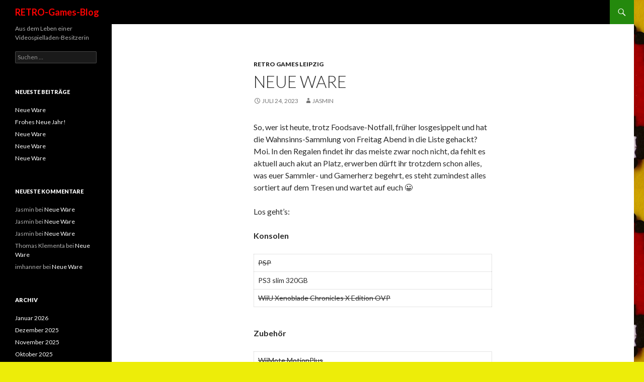

--- FILE ---
content_type: text/html; charset=UTF-8
request_url: http://retro-games-blog.de/neue-ware-275
body_size: 8223
content:
<!DOCTYPE html>
<!--[if IE 7]>
<html class="ie ie7" lang="de">
<![endif]-->
<!--[if IE 8]>
<html class="ie ie8" lang="de">
<![endif]-->
<!--[if !(IE 7) & !(IE 8)]><!-->
<html lang="de">
<!--<![endif]-->
<head>
	<meta charset="UTF-8">
	<meta name="viewport" content="width=device-width">
	<title>Neue Ware | RETRO-Games-Blog</title>
	<link rel="profile" href="http://gmpg.org/xfn/11">
	<link rel="pingback" href="http://retro-games-blog.de/xmlrpc.php">
	<!--[if lt IE 9]>
	<script src="http://retro-games-blog.de/wp-content/themes/twentyfourteen/js/html5.js"></script>
	<![endif]-->
	<meta name='robots' content='max-image-preview:large' />
<link rel='dns-prefetch' href='//cdn.rawgit.com' />
<link rel='dns-prefetch' href='//fonts.googleapis.com' />
<link rel='dns-prefetch' href='//s.w.org' />
<link href='https://fonts.gstatic.com' crossorigin rel='preconnect' />
<link rel="alternate" type="application/rss+xml" title="RETRO-Games-Blog &raquo; Feed" href="http://retro-games-blog.de/feed" />
<link rel="alternate" type="application/rss+xml" title="RETRO-Games-Blog &raquo; Kommentar-Feed" href="http://retro-games-blog.de/comments/feed" />
<link rel="alternate" type="application/rss+xml" title="RETRO-Games-Blog &raquo; Neue Ware-Kommentar-Feed" href="http://retro-games-blog.de/neue-ware-275/feed" />
		<script type="text/javascript">
			window._wpemojiSettings = {"baseUrl":"https:\/\/s.w.org\/images\/core\/emoji\/13.1.0\/72x72\/","ext":".png","svgUrl":"https:\/\/s.w.org\/images\/core\/emoji\/13.1.0\/svg\/","svgExt":".svg","source":{"concatemoji":"http:\/\/retro-games-blog.de\/wp-includes\/js\/wp-emoji-release.min.js?ver=5.8.12"}};
			!function(e,a,t){var n,r,o,i=a.createElement("canvas"),p=i.getContext&&i.getContext("2d");function s(e,t){var a=String.fromCharCode;p.clearRect(0,0,i.width,i.height),p.fillText(a.apply(this,e),0,0);e=i.toDataURL();return p.clearRect(0,0,i.width,i.height),p.fillText(a.apply(this,t),0,0),e===i.toDataURL()}function c(e){var t=a.createElement("script");t.src=e,t.defer=t.type="text/javascript",a.getElementsByTagName("head")[0].appendChild(t)}for(o=Array("flag","emoji"),t.supports={everything:!0,everythingExceptFlag:!0},r=0;r<o.length;r++)t.supports[o[r]]=function(e){if(!p||!p.fillText)return!1;switch(p.textBaseline="top",p.font="600 32px Arial",e){case"flag":return s([127987,65039,8205,9895,65039],[127987,65039,8203,9895,65039])?!1:!s([55356,56826,55356,56819],[55356,56826,8203,55356,56819])&&!s([55356,57332,56128,56423,56128,56418,56128,56421,56128,56430,56128,56423,56128,56447],[55356,57332,8203,56128,56423,8203,56128,56418,8203,56128,56421,8203,56128,56430,8203,56128,56423,8203,56128,56447]);case"emoji":return!s([10084,65039,8205,55357,56613],[10084,65039,8203,55357,56613])}return!1}(o[r]),t.supports.everything=t.supports.everything&&t.supports[o[r]],"flag"!==o[r]&&(t.supports.everythingExceptFlag=t.supports.everythingExceptFlag&&t.supports[o[r]]);t.supports.everythingExceptFlag=t.supports.everythingExceptFlag&&!t.supports.flag,t.DOMReady=!1,t.readyCallback=function(){t.DOMReady=!0},t.supports.everything||(n=function(){t.readyCallback()},a.addEventListener?(a.addEventListener("DOMContentLoaded",n,!1),e.addEventListener("load",n,!1)):(e.attachEvent("onload",n),a.attachEvent("onreadystatechange",function(){"complete"===a.readyState&&t.readyCallback()})),(n=t.source||{}).concatemoji?c(n.concatemoji):n.wpemoji&&n.twemoji&&(c(n.twemoji),c(n.wpemoji)))}(window,document,window._wpemojiSettings);
		</script>
		<style type="text/css">
img.wp-smiley,
img.emoji {
	display: inline !important;
	border: none !important;
	box-shadow: none !important;
	height: 1em !important;
	width: 1em !important;
	margin: 0 .07em !important;
	vertical-align: -0.1em !important;
	background: none !important;
	padding: 0 !important;
}
</style>
	<link rel='stylesheet' id='wp-block-library-css'  href='http://retro-games-blog.de/wp-includes/css/dist/block-library/style.min.css?ver=5.8.12' type='text/css' media='all' />
<link rel='stylesheet' id='super-rss-reader-css-css'  href='http://retro-games-blog.de/wp-content/plugins/super-rss-reader/public/css/style.min.css?ver=5.8.12' type='text/css' media='all' />
<link rel='stylesheet' id='twentyfourteen-lato-css'  href='https://fonts.googleapis.com/css?family=Lato%3A300%2C400%2C700%2C900%2C300italic%2C400italic%2C700italic&#038;subset=latin%2Clatin-ext' type='text/css' media='all' />
<link rel='stylesheet' id='genericons-css'  href='http://retro-games-blog.de/wp-content/themes/twentyfourteen/genericons/genericons.css?ver=3.0.3' type='text/css' media='all' />
<link rel='stylesheet' id='twentyfourteen-style-css'  href='http://retro-games-blog.de/wp-content/themes/twentyfourteen/style.css?ver=5.8.12' type='text/css' media='all' />
<!--[if lt IE 9]>
<link rel='stylesheet' id='twentyfourteen-ie-css'  href='http://retro-games-blog.de/wp-content/themes/twentyfourteen/css/ie.css?ver=20131205' type='text/css' media='all' />
<![endif]-->
<script type='text/javascript' src='http://retro-games-blog.de/wp-includes/js/jquery/jquery.min.js?ver=3.6.0' id='jquery-core-js'></script>
<script type='text/javascript' src='http://retro-games-blog.de/wp-includes/js/jquery/jquery-migrate.min.js?ver=3.3.2' id='jquery-migrate-js'></script>
<script type='text/javascript' src='http://retro-games-blog.de/wp-content/plugins/super-rss-reader/public/js/script.min.js?ver=5.8.12' id='super-rss-reader-js-js'></script>
<script type='text/javascript' src='https://cdn.rawgit.com/vaakash/jquery-easy-ticker/92e6e76c/jquery.easy-ticker.min.js?ver=5.8.12' id='jquery-easy-ticker-js-js'></script>
<link rel="https://api.w.org/" href="http://retro-games-blog.de/wp-json/" /><link rel="alternate" type="application/json" href="http://retro-games-blog.de/wp-json/wp/v2/posts/20791060" /><link rel="EditURI" type="application/rsd+xml" title="RSD" href="http://retro-games-blog.de/xmlrpc.php?rsd" />
<link rel="wlwmanifest" type="application/wlwmanifest+xml" href="http://retro-games-blog.de/wp-includes/wlwmanifest.xml" /> 
<meta name="generator" content="WordPress 5.8.12" />
<link rel="canonical" href="http://retro-games-blog.de/neue-ware-275" />
<link rel='shortlink' href='http://retro-games-blog.de/?p=20791060' />
<link rel="alternate" type="application/json+oembed" href="http://retro-games-blog.de/wp-json/oembed/1.0/embed?url=http%3A%2F%2Fretro-games-blog.de%2Fneue-ware-275" />
<link rel="alternate" type="text/xml+oembed" href="http://retro-games-blog.de/wp-json/oembed/1.0/embed?url=http%3A%2F%2Fretro-games-blog.de%2Fneue-ware-275&#038;format=xml" />
<style type="text/css">.recentcomments a{display:inline !important;padding:0 !important;margin:0 !important;}</style>	<style type="text/css" id="twentyfourteen-header-css">
			.site-title a {
			color: #ff0202;
		}
		</style>
	<style type="text/css" id="custom-background-css">
body.custom-background { background-color: #eded09; background-image: url("http://retro-games-blog.de/wp-content/uploads/2014/09/7945775_e5ed989392_m.jpeg"); background-position: center top; background-size: auto; background-repeat: repeat; background-attachment: scroll; }
</style>
	<link rel="icon" href="http://retro-games-blog.de/wp-content/uploads/2014/09/cropped-7945775_e5ed989392_m-32x32.jpeg" sizes="32x32" />
<link rel="icon" href="http://retro-games-blog.de/wp-content/uploads/2014/09/cropped-7945775_e5ed989392_m-192x192.jpeg" sizes="192x192" />
<link rel="apple-touch-icon" href="http://retro-games-blog.de/wp-content/uploads/2014/09/cropped-7945775_e5ed989392_m-180x180.jpeg" />
<meta name="msapplication-TileImage" content="http://retro-games-blog.de/wp-content/uploads/2014/09/cropped-7945775_e5ed989392_m-270x270.jpeg" />
</head>

<body class="post-template-default single single-post postid-20791060 single-format-standard custom-background group-blog masthead-fixed full-width singular">
<div id="page" class="hfeed site">
	
	<header id="masthead" class="site-header" role="banner">
		<div class="header-main">
			<h1 class="site-title"><a href="http://retro-games-blog.de/" rel="home">RETRO-Games-Blog</a></h1>

			<div class="search-toggle">
				<a href="#search-container" class="screen-reader-text" aria-expanded="false" aria-controls="search-container">Suchen</a>
			</div>

			<nav id="primary-navigation" class="site-navigation primary-navigation" role="navigation">
				<button class="menu-toggle">Primäres Menü</button>
				<a class="screen-reader-text skip-link" href="#content">Springe zum Inhalt</a>
				<div id="primary-menu" class="nav-menu"></div>
			</nav>
		</div>

		<div id="search-container" class="search-box-wrapper hide">
			<div class="search-box">
				<form role="search" method="get" class="search-form" action="http://retro-games-blog.de/">
				<label>
					<span class="screen-reader-text">Suche nach:</span>
					<input type="search" class="search-field" placeholder="Suchen …" value="" name="s" />
				</label>
				<input type="submit" class="search-submit" value="Suchen" />
			</form>			</div>
		</div>
	</header><!-- #masthead -->

	<div id="main" class="site-main">

	<div id="primary" class="content-area">
		<div id="content" class="site-content" role="main">
			
<article id="post-20791060" class="post-20791060 post type-post status-publish format-standard hentry category-retro-games-leipzig">
	
	<header class="entry-header">
				<div class="entry-meta">
			<span class="cat-links"><a href="http://retro-games-blog.de/category/retro-games-leipzig" rel="category tag">RETRO Games Leipzig</a></span>
		</div>
		<h1 class="entry-title">Neue Ware</h1>
		<div class="entry-meta">
			<span class="entry-date"><a href="http://retro-games-blog.de/neue-ware-275" rel="bookmark"><time class="entry-date" datetime="2023-07-24T12:18:51+02:00">Juli 24, 2023</time></a></span> <span class="byline"><span class="author vcard"><a class="url fn n" href="http://retro-games-blog.de/author/jasmin" rel="author">Jasmin</a></span></span>		</div><!-- .entry-meta -->
	</header><!-- .entry-header -->

		<div class="entry-content">
		
<p>So, wer ist heute, trotz Foodsave-Notfall, früher losgesippelt und hat die Wahnsinns-Sammlung von Freitag Abend in die Liste gehackt? Moi. In den Regalen findet ihr das meiste zwar noch nicht, da fehlt es aktuell auch akut an Platz, erwerben dürft ihr trotzdem schon alles, was euer Sammler- und Gamerherz begehrt, es steht zumindest alles sortiert auf dem Tresen und wartet auf euch 😀</p>



<p>Los geht&#8217;s:</p>



<p><strong>Konsolen</strong></p>



<figure class="wp-block-table"><table><tbody><tr><td><s>PSP</s></td></tr><tr><td>PS3 slim 320GB</td></tr><tr><td><s>WiiU Xenoblade Chronicles X Edition OVP</s></td></tr></tbody></table></figure>



<p><strong>Zubehör</strong></p>



<figure class="wp-block-table"><table><tbody><tr><td><s>WiiMote MotionPlus</s></td></tr><tr><td><s>Nunchuck</s></td></tr><tr><td>Pro Controller WiiU</td></tr><tr><td>Pro Controller Wii&nbsp;</td></tr></tbody></table></figure>



<figure class="wp-block-table"><table><tbody><tr><td>Controller PS1 NegCon</td></tr><tr><td>Controller PS1 Ascii Grip V</td></tr><tr><td>Switch Controller S-NL</td></tr></tbody></table></figure>



<figure class="wp-block-table"><table><tbody><tr><td>MC PS2</td></tr><tr><td>MC PS1</td></tr><tr><td>MC PS1</td></tr><tr><td>Figur Tales of Xillia</td></tr><tr><td>Figur Tales of Xillia 2</td></tr></tbody></table></figure>



<p><strong>Game Boy Color</strong></p>



<figure class="wp-block-table"><table><tbody><tr><td>Die Schlümpfe im Alptraumland&nbsp;</td></tr></tbody></table></figure>



<p><strong>Game Boy Advance</strong></p>



<figure class="wp-block-table"><table><tbody><tr><td>Donkey Kong Country 3</td></tr><tr><td>Super Mario Bros. 3</td></tr></tbody></table></figure>



<p><strong>DS</strong></p>



<figure class="wp-block-table"><table><tbody><tr><td>Barbie Pferdeabenteuer</td></tr><tr><td>Cars&nbsp;&nbsp;</td></tr></tbody></table></figure>



<p><strong>N64</strong></p>



<figure class="wp-block-table"><table><tbody><tr><td>Cruis&#8217;n World</td></tr><tr><td>Nascar 99</td></tr></tbody></table></figure>



<p><strong>Game Cube</strong></p>



<figure class="wp-block-table"><table><tbody><tr><td>FIFA 2003</td></tr><tr><td>NBA 2K3</td></tr></tbody></table></figure>



<p><strong>Wii</strong></p>



<figure class="wp-block-table"><table><tbody><tr><td><s>Metroid Prime Trilogy</s></td></tr><tr><td><s>The Last Story</s></td></tr><tr><td><s>Pandoras Tower</s></td></tr><tr><td>Xenoblade Chronicles</td></tr><tr><td>The Legend of Zelda Skyward Sword</td></tr><tr><td>Okami</td></tr><tr><td>Tales of Symphonia Dawn of the new World</td></tr><tr><td><s>Super Mario Galaxy</s></td></tr><tr><td><s>Super Mario Galaxy 2</s></td></tr><tr><td>Prince of Persia Die vergessene Zeit</td></tr><tr><td>Medal of Honor Vanguard</td></tr><tr><td>Medal of Honor Heroes 2</td></tr><tr><td>Brothers in Arms Road to Hill 30</td></tr><tr><td>Brothers in Arms Earned in Blood</td></tr></tbody></table></figure>



<p><strong>WiiU</strong></p>



<figure class="wp-block-table"><table><tbody><tr><td><s>Zelda Twilight Princess HD CE</s></td></tr><tr><td>Zelda Windwaker HD</td></tr><tr><td>Zelda Breath of the Wild</td></tr><tr><td><s>Hyrule Warriors</s></td></tr><tr><td>Super Mario Maker</td></tr><tr><td>Mario Kart 8</td></tr><tr><td>Mario Party 10</td></tr><tr><td>New Super Mario Bros. U + Luigi</td></tr><tr><td>Super Mario 3D World</td></tr><tr><td>Super Smash Bros. WiiU</td></tr><tr><td>Pokemon Tekken</td></tr><tr><td>Kirby und der Regenbogenpinsel</td></tr><tr><td>Yoshis Woolly World</td></tr><tr><td><s>Sonic Lost World</s></td></tr><tr><td>Tokyo Mirage Sessions</td></tr><tr><td>Captain Toad Treasure Tracker</td></tr><tr><td>Donkey Kong Country Tropical Freeze</td></tr><tr><td>Star Fox Zero</td></tr><tr><td>Splinter Cell Blacklist</td></tr><tr><td>Darksiders&nbsp;&nbsp;</td></tr><tr><td>ZombiU</td></tr><tr><td>Call of Duty Black Ops II</td></tr><tr><td>Call of Duty Ghosts</td></tr></tbody></table></figure>



<p><strong>PS1</strong></p>



<figure class="wp-block-table"><table><tbody><tr><td><s>Silent Hill</s></td></tr><tr><td>Disney Magical Racing Tour</td></tr><tr><td>Spyro The Dragon</td></tr><tr><td>Tomb Raider IV</td></tr></tbody></table></figure>



<p><strong>PS2</strong></p>



<figure class="wp-block-table"><table><tbody><tr><td>Fluch der Karibik</td></tr><tr><td><s>Silent Hill 2 DC</s></td></tr><tr><td>Silent Hill 4&nbsp;</td></tr><tr><td>Beyond Good and Evil</td></tr><tr><td><s>Futurama</s></td></tr><tr><td><s>GTA Vice City Stories</s></td></tr><tr><td>Fahrenheit</td></tr><tr><td>Justice League Heroes</td></tr><tr><td>Destroy all Humans</td></tr><tr><td>Max Payne 2</td></tr><tr><td>Tekken 4</td></tr><tr><td>Need for Speed ProStreet</td></tr><tr><td>Coco der neugierige Affe</td></tr><tr><td>Final Fantasy X</td></tr><tr><td>Final Fantasy X-2</td></tr><tr><td>Final Fantasy XII</td></tr><tr><td>Naruto Ultimate Ninja 5</td></tr><tr><td>Naruto Ultimate Ninja 4</td></tr><tr><td>Deus Ex</td></tr><tr><td>Metal Slug 4</td></tr><tr><td>Silent Hill 3</td></tr><tr><td>Silent Hill 4</td></tr><tr><td><s>Star Wars Battlefront II</s></td></tr><tr><td>Tekken Tag Tournament</td></tr><tr><td>Red Faction</td></tr><tr><td>Brothers in Arms Earned in Blood</td></tr><tr><td>Brothers in Arms Road to Hill 30</td></tr><tr><td><s>Gran Turismo 4</s></td></tr><tr><td>Star Wars The Force Unleashed</td></tr><tr><td>Star Wars Starfighter</td></tr><tr><td>Call of Duty 2</td></tr><tr><td>Könige der Wellen</td></tr><tr><td>Mercenaries&nbsp;&nbsp;</td></tr></tbody></table></figure>



<p><strong>PS3</strong></p>



<figure class="wp-block-table"><table><tbody><tr><td>Time Crisis 4</td></tr><tr><td>Two Worlds II</td></tr><tr><td>Fallout 3 GotYE</td></tr><tr><td><s>Sly Cooper Jagd durch die Zeit</s></td></tr><tr><td>Final Fantasy X/X-2 HD SE</td></tr><tr><td>Call of Duty World at War SE</td></tr><tr><td>Call of Duty Modern Warfare 2 SE</td></tr><tr><td>Call of Duty Modern Warfare 3</td></tr><tr><td>Call of Duty 4 Modern Warfare&nbsp;</td></tr><tr><td>Call of Duty Black Ops uncut</td></tr><tr><td><s>Call of Duty Black Ops II</s></td></tr><tr><td>Crysis 2 LE</td></tr><tr><td>Crysis 3</td></tr><tr><td>Farcry 3</td></tr><tr><td>Killzone 3</td></tr><tr><td>Uncharted 3</td></tr><tr><td>Beyond Two Souls</td></tr><tr><td>Heavy Rain</td></tr><tr><td>Splinter Cell Blacklist</td></tr><tr><td>Splinter Cell Trilogy</td></tr><tr><td>Prince of Persia Trilogy</td></tr><tr><td>Tomb Raider Trilogy</td></tr><tr><td>Eternal Sonata</td></tr><tr><td>Enchanted Arms</td></tr><tr><td>Star Ocean The last Hope</td></tr><tr><td><s>Resonance of Fate</s></td></tr><tr><td>Ni No Kuni</td></tr><tr><td>White Knight Chronicles</td></tr><tr><td>Tales of Symphonia Chronicles</td></tr><tr><td>Tales of Graces f</td></tr><tr><td>Tales of Xillia Day One Edition</td></tr></tbody></table></figure>



<p><strong>PS4</strong></p>



<figure class="wp-block-table"><table><tbody><tr><td>Beyond Enemy Lines Remastered</td></tr><tr><td>Defunct</td></tr><tr><td>Carnival Games</td></tr><tr><td>Task Force Delta Afghanistan</td></tr><tr><td>FIFA 22</td></tr></tbody></table></figure>



<p><strong>PS5</strong></p>



<figure class="wp-block-table"><table><tbody><tr><td>NBA 2K22</td></tr></tbody></table></figure>



<p><strong>PSP</strong></p>



<figure class="wp-block-table"><table><tbody><tr><td>Holy Invasion of Privacy, Badman!</td></tr><tr><td><s>What did I do to deserve this, my Lord? 2</s></td></tr></tbody></table></figure>



<p><strong>Xbox360</strong></p>



<figure class="wp-block-table"><table><tbody><tr><td>Call of Duty Modern Warfare 2</td></tr><tr><td>Gears of War 3</td></tr></tbody></table></figure>



<p></p>
	</div><!-- .entry-content -->
	
	</article><!-- #post-## -->
	<nav class="navigation post-navigation" role="navigation">
		<h1 class="screen-reader-text">Beitrags-Navigation</h1>
		<div class="nav-links">
			<a href="http://retro-games-blog.de/neue-ware-274" rel="prev"><span class="meta-nav">Vorheriger Beitrag</span>Neue Ware</a><a href="http://retro-games-blog.de/neue-ware-276" rel="next"><span class="meta-nav">Nächster Beitrag</span>Neue Ware</a>		</div><!-- .nav-links -->
	</nav><!-- .navigation -->
			</div><!-- #content -->
	</div><!-- #primary -->

<div id="secondary">
		<h2 class="site-description">Aus dem Leben einer Videospielladen-Besitzerin</h2>
	
	
		<div id="primary-sidebar" class="primary-sidebar widget-area" role="complementary">
		<aside id="search-2" class="widget widget_search"><form role="search" method="get" class="search-form" action="http://retro-games-blog.de/">
				<label>
					<span class="screen-reader-text">Suche nach:</span>
					<input type="search" class="search-field" placeholder="Suchen …" value="" name="s" />
				</label>
				<input type="submit" class="search-submit" value="Suchen" />
			</form></aside>
		<aside id="recent-posts-2" class="widget widget_recent_entries">
		<h1 class="widget-title">Neueste Beiträge</h1>
		<ul>
											<li>
					<a href="http://retro-games-blog.de/neue-ware-380">Neue Ware</a>
									</li>
											<li>
					<a href="http://retro-games-blog.de/frohes-neue-jahr">Frohes Neue Jahr!</a>
									</li>
											<li>
					<a href="http://retro-games-blog.de/neue-ware-379">Neue Ware</a>
									</li>
											<li>
					<a href="http://retro-games-blog.de/neue-ware-378">Neue Ware</a>
									</li>
											<li>
					<a href="http://retro-games-blog.de/neue-ware-377">Neue Ware</a>
									</li>
					</ul>

		</aside><aside id="recent-comments-2" class="widget widget_recent_comments"><h1 class="widget-title">Neueste Kommentare</h1><ul id="recentcomments"><li class="recentcomments"><span class="comment-author-link">Jasmin</span> bei <a href="http://retro-games-blog.de/neue-ware-57#comment-958">Neue Ware</a></li><li class="recentcomments"><span class="comment-author-link">Jasmin</span> bei <a href="http://retro-games-blog.de/neue-ware-59#comment-957">Neue Ware</a></li><li class="recentcomments"><span class="comment-author-link">Jasmin</span> bei <a href="http://retro-games-blog.de/neue-ware-60#comment-956">Neue Ware</a></li><li class="recentcomments"><span class="comment-author-link">Thomas Klementa</span> bei <a href="http://retro-games-blog.de/neue-ware-60#comment-955">Neue Ware</a></li><li class="recentcomments"><span class="comment-author-link">imhanner</span> bei <a href="http://retro-games-blog.de/neue-ware-59#comment-952">Neue Ware</a></li></ul></aside><aside id="archives-2" class="widget widget_archive"><h1 class="widget-title">Archiv</h1>
			<ul>
					<li><a href='http://retro-games-blog.de/2026/01'>Januar 2026</a></li>
	<li><a href='http://retro-games-blog.de/2025/12'>Dezember 2025</a></li>
	<li><a href='http://retro-games-blog.de/2025/11'>November 2025</a></li>
	<li><a href='http://retro-games-blog.de/2025/10'>Oktober 2025</a></li>
	<li><a href='http://retro-games-blog.de/2025/09'>September 2025</a></li>
	<li><a href='http://retro-games-blog.de/2025/08'>August 2025</a></li>
	<li><a href='http://retro-games-blog.de/2025/07'>Juli 2025</a></li>
	<li><a href='http://retro-games-blog.de/2025/06'>Juni 2025</a></li>
	<li><a href='http://retro-games-blog.de/2025/05'>Mai 2025</a></li>
	<li><a href='http://retro-games-blog.de/2025/04'>April 2025</a></li>
	<li><a href='http://retro-games-blog.de/2025/03'>März 2025</a></li>
	<li><a href='http://retro-games-blog.de/2025/02'>Februar 2025</a></li>
	<li><a href='http://retro-games-blog.de/2025/01'>Januar 2025</a></li>
	<li><a href='http://retro-games-blog.de/2024/12'>Dezember 2024</a></li>
	<li><a href='http://retro-games-blog.de/2024/11'>November 2024</a></li>
	<li><a href='http://retro-games-blog.de/2024/10'>Oktober 2024</a></li>
	<li><a href='http://retro-games-blog.de/2024/09'>September 2024</a></li>
	<li><a href='http://retro-games-blog.de/2024/08'>August 2024</a></li>
	<li><a href='http://retro-games-blog.de/2024/07'>Juli 2024</a></li>
	<li><a href='http://retro-games-blog.de/2024/06'>Juni 2024</a></li>
	<li><a href='http://retro-games-blog.de/2024/05'>Mai 2024</a></li>
	<li><a href='http://retro-games-blog.de/2024/04'>April 2024</a></li>
	<li><a href='http://retro-games-blog.de/2024/03'>März 2024</a></li>
	<li><a href='http://retro-games-blog.de/2024/02'>Februar 2024</a></li>
	<li><a href='http://retro-games-blog.de/2024/01'>Januar 2024</a></li>
	<li><a href='http://retro-games-blog.de/2023/12'>Dezember 2023</a></li>
	<li><a href='http://retro-games-blog.de/2023/11'>November 2023</a></li>
	<li><a href='http://retro-games-blog.de/2023/10'>Oktober 2023</a></li>
	<li><a href='http://retro-games-blog.de/2023/09'>September 2023</a></li>
	<li><a href='http://retro-games-blog.de/2023/08'>August 2023</a></li>
	<li><a href='http://retro-games-blog.de/2023/07'>Juli 2023</a></li>
	<li><a href='http://retro-games-blog.de/2023/05'>Mai 2023</a></li>
	<li><a href='http://retro-games-blog.de/2023/04'>April 2023</a></li>
	<li><a href='http://retro-games-blog.de/2023/03'>März 2023</a></li>
	<li><a href='http://retro-games-blog.de/2023/02'>Februar 2023</a></li>
	<li><a href='http://retro-games-blog.de/2023/01'>Januar 2023</a></li>
	<li><a href='http://retro-games-blog.de/2022/12'>Dezember 2022</a></li>
	<li><a href='http://retro-games-blog.de/2022/11'>November 2022</a></li>
	<li><a href='http://retro-games-blog.de/2022/10'>Oktober 2022</a></li>
	<li><a href='http://retro-games-blog.de/2022/09'>September 2022</a></li>
	<li><a href='http://retro-games-blog.de/2022/08'>August 2022</a></li>
	<li><a href='http://retro-games-blog.de/2022/07'>Juli 2022</a></li>
	<li><a href='http://retro-games-blog.de/2022/06'>Juni 2022</a></li>
	<li><a href='http://retro-games-blog.de/2022/05'>Mai 2022</a></li>
	<li><a href='http://retro-games-blog.de/2022/04'>April 2022</a></li>
	<li><a href='http://retro-games-blog.de/2022/03'>März 2022</a></li>
	<li><a href='http://retro-games-blog.de/2022/02'>Februar 2022</a></li>
	<li><a href='http://retro-games-blog.de/2022/01'>Januar 2022</a></li>
	<li><a href='http://retro-games-blog.de/2021/12'>Dezember 2021</a></li>
	<li><a href='http://retro-games-blog.de/2021/11'>November 2021</a></li>
	<li><a href='http://retro-games-blog.de/2021/10'>Oktober 2021</a></li>
	<li><a href='http://retro-games-blog.de/2021/09'>September 2021</a></li>
	<li><a href='http://retro-games-blog.de/2021/08'>August 2021</a></li>
	<li><a href='http://retro-games-blog.de/2021/07'>Juli 2021</a></li>
	<li><a href='http://retro-games-blog.de/2021/06'>Juni 2021</a></li>
	<li><a href='http://retro-games-blog.de/2021/05'>Mai 2021</a></li>
	<li><a href='http://retro-games-blog.de/2021/04'>April 2021</a></li>
	<li><a href='http://retro-games-blog.de/2021/03'>März 2021</a></li>
	<li><a href='http://retro-games-blog.de/2020/12'>Dezember 2020</a></li>
	<li><a href='http://retro-games-blog.de/2020/11'>November 2020</a></li>
	<li><a href='http://retro-games-blog.de/2020/10'>Oktober 2020</a></li>
	<li><a href='http://retro-games-blog.de/2020/09'>September 2020</a></li>
	<li><a href='http://retro-games-blog.de/2020/08'>August 2020</a></li>
	<li><a href='http://retro-games-blog.de/2020/07'>Juli 2020</a></li>
	<li><a href='http://retro-games-blog.de/2020/06'>Juni 2020</a></li>
	<li><a href='http://retro-games-blog.de/2020/05'>Mai 2020</a></li>
	<li><a href='http://retro-games-blog.de/2020/04'>April 2020</a></li>
	<li><a href='http://retro-games-blog.de/2020/03'>März 2020</a></li>
	<li><a href='http://retro-games-blog.de/2020/02'>Februar 2020</a></li>
	<li><a href='http://retro-games-blog.de/2020/01'>Januar 2020</a></li>
	<li><a href='http://retro-games-blog.de/2019/12'>Dezember 2019</a></li>
	<li><a href='http://retro-games-blog.de/2019/11'>November 2019</a></li>
	<li><a href='http://retro-games-blog.de/2019/10'>Oktober 2019</a></li>
	<li><a href='http://retro-games-blog.de/2019/09'>September 2019</a></li>
	<li><a href='http://retro-games-blog.de/2019/08'>August 2019</a></li>
	<li><a href='http://retro-games-blog.de/2019/07'>Juli 2019</a></li>
	<li><a href='http://retro-games-blog.de/2019/06'>Juni 2019</a></li>
	<li><a href='http://retro-games-blog.de/2019/05'>Mai 2019</a></li>
	<li><a href='http://retro-games-blog.de/2019/04'>April 2019</a></li>
	<li><a href='http://retro-games-blog.de/2019/03'>März 2019</a></li>
	<li><a href='http://retro-games-blog.de/2019/02'>Februar 2019</a></li>
	<li><a href='http://retro-games-blog.de/2019/01'>Januar 2019</a></li>
	<li><a href='http://retro-games-blog.de/2018/11'>November 2018</a></li>
	<li><a href='http://retro-games-blog.de/2018/10'>Oktober 2018</a></li>
	<li><a href='http://retro-games-blog.de/2018/09'>September 2018</a></li>
	<li><a href='http://retro-games-blog.de/2018/08'>August 2018</a></li>
	<li><a href='http://retro-games-blog.de/2018/07'>Juli 2018</a></li>
	<li><a href='http://retro-games-blog.de/2018/06'>Juni 2018</a></li>
	<li><a href='http://retro-games-blog.de/2018/05'>Mai 2018</a></li>
	<li><a href='http://retro-games-blog.de/2018/04'>April 2018</a></li>
	<li><a href='http://retro-games-blog.de/2018/03'>März 2018</a></li>
	<li><a href='http://retro-games-blog.de/2018/02'>Februar 2018</a></li>
	<li><a href='http://retro-games-blog.de/2018/01'>Januar 2018</a></li>
	<li><a href='http://retro-games-blog.de/2017/12'>Dezember 2017</a></li>
	<li><a href='http://retro-games-blog.de/2017/11'>November 2017</a></li>
	<li><a href='http://retro-games-blog.de/2017/10'>Oktober 2017</a></li>
	<li><a href='http://retro-games-blog.de/2017/09'>September 2017</a></li>
	<li><a href='http://retro-games-blog.de/2017/08'>August 2017</a></li>
	<li><a href='http://retro-games-blog.de/2017/07'>Juli 2017</a></li>
	<li><a href='http://retro-games-blog.de/2017/06'>Juni 2017</a></li>
	<li><a href='http://retro-games-blog.de/2017/05'>Mai 2017</a></li>
	<li><a href='http://retro-games-blog.de/2017/04'>April 2017</a></li>
	<li><a href='http://retro-games-blog.de/2017/03'>März 2017</a></li>
	<li><a href='http://retro-games-blog.de/2017/02'>Februar 2017</a></li>
	<li><a href='http://retro-games-blog.de/2017/01'>Januar 2017</a></li>
	<li><a href='http://retro-games-blog.de/2016/12'>Dezember 2016</a></li>
	<li><a href='http://retro-games-blog.de/2016/11'>November 2016</a></li>
	<li><a href='http://retro-games-blog.de/2016/10'>Oktober 2016</a></li>
	<li><a href='http://retro-games-blog.de/2016/09'>September 2016</a></li>
	<li><a href='http://retro-games-blog.de/2016/08'>August 2016</a></li>
	<li><a href='http://retro-games-blog.de/2016/07'>Juli 2016</a></li>
	<li><a href='http://retro-games-blog.de/2016/06'>Juni 2016</a></li>
	<li><a href='http://retro-games-blog.de/2016/05'>Mai 2016</a></li>
	<li><a href='http://retro-games-blog.de/2016/04'>April 2016</a></li>
	<li><a href='http://retro-games-blog.de/2016/03'>März 2016</a></li>
	<li><a href='http://retro-games-blog.de/2016/02'>Februar 2016</a></li>
	<li><a href='http://retro-games-blog.de/2016/01'>Januar 2016</a></li>
	<li><a href='http://retro-games-blog.de/2015/12'>Dezember 2015</a></li>
	<li><a href='http://retro-games-blog.de/2015/11'>November 2015</a></li>
	<li><a href='http://retro-games-blog.de/2015/10'>Oktober 2015</a></li>
	<li><a href='http://retro-games-blog.de/2015/09'>September 2015</a></li>
	<li><a href='http://retro-games-blog.de/2015/08'>August 2015</a></li>
	<li><a href='http://retro-games-blog.de/2015/07'>Juli 2015</a></li>
	<li><a href='http://retro-games-blog.de/2015/06'>Juni 2015</a></li>
	<li><a href='http://retro-games-blog.de/2015/05'>Mai 2015</a></li>
	<li><a href='http://retro-games-blog.de/2015/04'>April 2015</a></li>
	<li><a href='http://retro-games-blog.de/2015/03'>März 2015</a></li>
	<li><a href='http://retro-games-blog.de/2015/02'>Februar 2015</a></li>
	<li><a href='http://retro-games-blog.de/2015/01'>Januar 2015</a></li>
	<li><a href='http://retro-games-blog.de/2014/12'>Dezember 2014</a></li>
	<li><a href='http://retro-games-blog.de/2014/11'>November 2014</a></li>
	<li><a href='http://retro-games-blog.de/2014/10'>Oktober 2014</a></li>
	<li><a href='http://retro-games-blog.de/2014/09'>September 2014</a></li>
	<li><a href='http://retro-games-blog.de/2014/08'>August 2014</a></li>
	<li><a href='http://retro-games-blog.de/2014/07'>Juli 2014</a></li>
	<li><a href='http://retro-games-blog.de/2014/06'>Juni 2014</a></li>
	<li><a href='http://retro-games-blog.de/2014/05'>Mai 2014</a></li>
	<li><a href='http://retro-games-blog.de/2014/04'>April 2014</a></li>
	<li><a href='http://retro-games-blog.de/2014/03'>März 2014</a></li>
	<li><a href='http://retro-games-blog.de/2014/02'>Februar 2014</a></li>
	<li><a href='http://retro-games-blog.de/2014/01'>Januar 2014</a></li>
	<li><a href='http://retro-games-blog.de/2013/12'>Dezember 2013</a></li>
	<li><a href='http://retro-games-blog.de/2013/11'>November 2013</a></li>
	<li><a href='http://retro-games-blog.de/2013/10'>Oktober 2013</a></li>
	<li><a href='http://retro-games-blog.de/2013/09'>September 2013</a></li>
	<li><a href='http://retro-games-blog.de/2013/08'>August 2013</a></li>
	<li><a href='http://retro-games-blog.de/2013/07'>Juli 2013</a></li>
	<li><a href='http://retro-games-blog.de/2013/06'>Juni 2013</a></li>
	<li><a href='http://retro-games-blog.de/2013/05'>Mai 2013</a></li>
	<li><a href='http://retro-games-blog.de/2013/04'>April 2013</a></li>
	<li><a href='http://retro-games-blog.de/2013/03'>März 2013</a></li>
	<li><a href='http://retro-games-blog.de/2013/02'>Februar 2013</a></li>
	<li><a href='http://retro-games-blog.de/2013/01'>Januar 2013</a></li>
	<li><a href='http://retro-games-blog.de/2012/12'>Dezember 2012</a></li>
	<li><a href='http://retro-games-blog.de/2012/11'>November 2012</a></li>
	<li><a href='http://retro-games-blog.de/2012/10'>Oktober 2012</a></li>
	<li><a href='http://retro-games-blog.de/2012/09'>September 2012</a></li>
	<li><a href='http://retro-games-blog.de/2012/08'>August 2012</a></li>
	<li><a href='http://retro-games-blog.de/2012/07'>Juli 2012</a></li>
	<li><a href='http://retro-games-blog.de/2012/06'>Juni 2012</a></li>
	<li><a href='http://retro-games-blog.de/2012/05'>Mai 2012</a></li>
	<li><a href='http://retro-games-blog.de/2012/04'>April 2012</a></li>
	<li><a href='http://retro-games-blog.de/2012/03'>März 2012</a></li>
	<li><a href='http://retro-games-blog.de/2012/02'>Februar 2012</a></li>
	<li><a href='http://retro-games-blog.de/2012/01'>Januar 2012</a></li>
	<li><a href='http://retro-games-blog.de/2011/12'>Dezember 2011</a></li>
	<li><a href='http://retro-games-blog.de/2011/11'>November 2011</a></li>
	<li><a href='http://retro-games-blog.de/2011/10'>Oktober 2011</a></li>
	<li><a href='http://retro-games-blog.de/2011/09'>September 2011</a></li>
	<li><a href='http://retro-games-blog.de/2011/08'>August 2011</a></li>
	<li><a href='http://retro-games-blog.de/2011/07'>Juli 2011</a></li>
	<li><a href='http://retro-games-blog.de/2011/06'>Juni 2011</a></li>
	<li><a href='http://retro-games-blog.de/2011/05'>Mai 2011</a></li>
	<li><a href='http://retro-games-blog.de/2011/04'>April 2011</a></li>
	<li><a href='http://retro-games-blog.de/2011/03'>März 2011</a></li>
	<li><a href='http://retro-games-blog.de/2011/02'>Februar 2011</a></li>
	<li><a href='http://retro-games-blog.de/2011/01'>Januar 2011</a></li>
	<li><a href='http://retro-games-blog.de/2010/12'>Dezember 2010</a></li>
	<li><a href='http://retro-games-blog.de/2010/11'>November 2010</a></li>
	<li><a href='http://retro-games-blog.de/2010/10'>Oktober 2010</a></li>
	<li><a href='http://retro-games-blog.de/2010/09'>September 2010</a></li>
	<li><a href='http://retro-games-blog.de/2010/08'>August 2010</a></li>
	<li><a href='http://retro-games-blog.de/2010/07'>Juli 2010</a></li>
	<li><a href='http://retro-games-blog.de/2010/06'>Juni 2010</a></li>
	<li><a href='http://retro-games-blog.de/2010/05'>Mai 2010</a></li>
	<li><a href='http://retro-games-blog.de/2010/04'>April 2010</a></li>
	<li><a href='http://retro-games-blog.de/2010/03'>März 2010</a></li>
	<li><a href='http://retro-games-blog.de/2010/02'>Februar 2010</a></li>
	<li><a href='http://retro-games-blog.de/2010/01'>Januar 2010</a></li>
	<li><a href='http://retro-games-blog.de/2009/12'>Dezember 2009</a></li>
	<li><a href='http://retro-games-blog.de/2009/11'>November 2009</a></li>
	<li><a href='http://retro-games-blog.de/2009/10'>Oktober 2009</a></li>
	<li><a href='http://retro-games-blog.de/2009/09'>September 2009</a></li>
	<li><a href='http://retro-games-blog.de/2009/08'>August 2009</a></li>
	<li><a href='http://retro-games-blog.de/2009/07'>Juli 2009</a></li>
	<li><a href='http://retro-games-blog.de/2009/06'>Juni 2009</a></li>
	<li><a href='http://retro-games-blog.de/2009/05'>Mai 2009</a></li>
	<li><a href='http://retro-games-blog.de/2009/04'>April 2009</a></li>
	<li><a href='http://retro-games-blog.de/2009/03'>März 2009</a></li>
	<li><a href='http://retro-games-blog.de/2009/02'>Februar 2009</a></li>
			</ul>

			</aside><aside id="categories-2" class="widget widget_categories"><h1 class="widget-title">Kategorien</h1>
			<ul>
					<li class="cat-item cat-item-263"><a href="http://retro-games-blog.de/category/av">A&amp;V</a>
</li>
	<li class="cat-item cat-item-260"><a href="http://retro-games-blog.de/category/flohmarkt">Flohmarkt</a>
</li>
	<li class="cat-item cat-item-255"><a href="http://retro-games-blog.de/category/games">Games</a>
</li>
	<li class="cat-item cat-item-262"><a href="http://retro-games-blog.de/category/kunde">Kunde!</a>
</li>
	<li class="cat-item cat-item-253"><a href="http://retro-games-blog.de/category/leipzig">Leipzig</a>
</li>
	<li class="cat-item cat-item-251"><a href="http://retro-games-blog.de/category/retro-games-leipzig">RETRO Games Leipzig</a>
</li>
	<li class="cat-item cat-item-1"><a href="http://retro-games-blog.de/category/uncategorized">Uncategorized</a>
</li>
	<li class="cat-item cat-item-252"><a href="http://retro-games-blog.de/category/videospiele">Videospiele</a>
</li>
	<li class="cat-item cat-item-261"><a href="http://retro-games-blog.de/category/vorsicht">Vorsicht</a>
</li>
	<li class="cat-item cat-item-259"><a href="http://retro-games-blog.de/category/wave-gotik-treffen">Wave Gotik Treffen</a>
</li>
	<li class="cat-item cat-item-258"><a href="http://retro-games-blog.de/category/wgt">WGT</a>
</li>
			</ul>

			</aside><aside id="meta-2" class="widget widget_meta"><h1 class="widget-title">Meta</h1>
		<ul>
						<li><a href="http://retro-games-blog.de/wp-login.php">Anmelden</a></li>
			<li><a href="http://retro-games-blog.de/feed">Feed der Einträge</a></li>
			<li><a href="http://retro-games-blog.de/comments/feed">Kommentar-Feed</a></li>

			<li><a href="https://de.wordpress.org/">WordPress.org</a></li>
		</ul>

		</aside>	</div><!-- #primary-sidebar -->
	</div><!-- #secondary -->

		</div><!-- #main -->

		<footer id="colophon" class="site-footer" role="contentinfo">

			
			<div class="site-info">
								<a href="https://de.wordpress.org/">Stolz präsentiert von WordPress</a>
			</div><!-- .site-info -->
		</footer><!-- #colophon -->
	</div><!-- #page -->

	<script type='text/javascript' src='http://retro-games-blog.de/wp-content/themes/twentyfourteen/js/functions.js?ver=20150315' id='twentyfourteen-script-js'></script>
<script type='text/javascript' src='http://retro-games-blog.de/wp-includes/js/wp-embed.min.js?ver=5.8.12' id='wp-embed-js'></script>
</body>
</html>